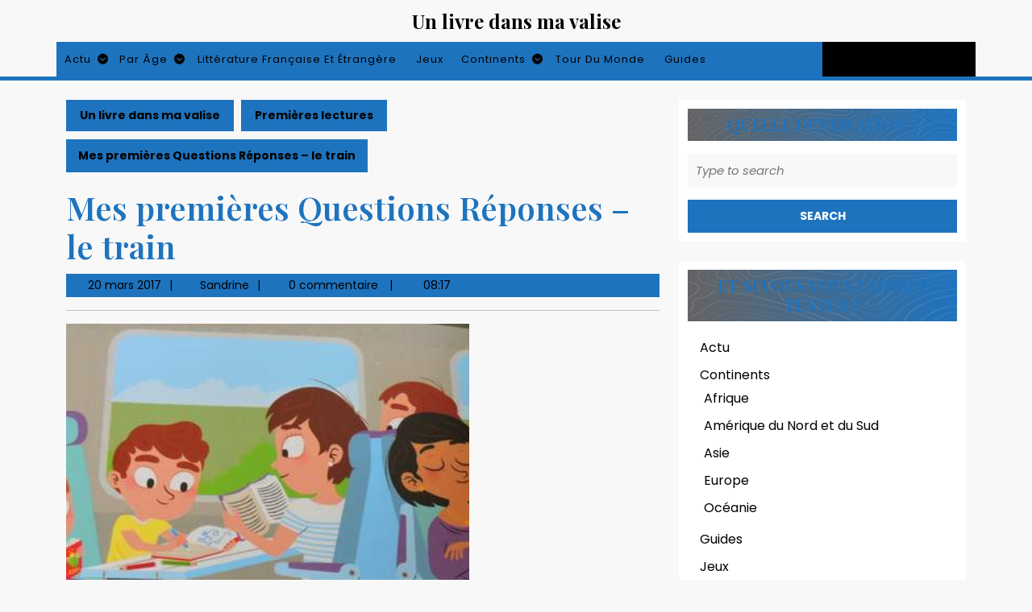

--- FILE ---
content_type: text/html; charset=UTF-8
request_url: https://www.unlivredansmavalise.com/prendre-train-premiere-fois/
body_size: 24276
content:
<!DOCTYPE html><html lang="fr-FR"><head><meta charset="UTF-8"><meta name="viewport" content="width=device-width"><meta name='robots' content='index, follow, max-image-preview:large, max-snippet:-1, max-video-preview:-1' /><title>Mes premières Questions Réponses - le train - Documentaire</title><meta name="description" content="Avec &quot;Mes premières Questions Réponses - le train&quot; (Nathan), Camille Moreau éclaire les enfants sur l&#039;art de se déplacer par la voie ferrée." /><link rel="canonical" href="https://www.unlivredansmavalise.com/prendre-train-premiere-fois/" /><meta property="og:locale" content="fr_FR" /><meta property="og:type" content="article" /><meta property="og:title" content="Mes premières Questions Réponses - le train - Documentaire" /><meta property="og:description" content="Avec &quot;Mes premières Questions Réponses - le train&quot; (Nathan), Camille Moreau éclaire les enfants sur l&#039;art de se déplacer par la voie ferrée." /><meta property="og:url" content="https://www.unlivredansmavalise.com/prendre-train-premiere-fois/" /><meta property="og:site_name" content="Un livre dans ma valise" /><meta property="article:published_time" content="2017-03-20T07:17:03+00:00" /><meta property="article:modified_time" content="2020-09-22T16:17:07+00:00" /><meta property="og:image" content="https://www.unlivredansmavalise.com/wp-content/uploads/2017/03/questions-reponses-train-3.jpg" /><meta property="og:image:width" content="750" /><meta property="og:image:height" content="377" /><meta property="og:image:type" content="image/jpeg" /><meta name="author" content="Sandrine" /><meta name="twitter:label1" content="Écrit par" /><meta name="twitter:data1" content="Sandrine" /><meta name="twitter:label2" content="Durée de lecture estimée" /><meta name="twitter:data2" content="1 minute" /> <script type="application/ld+json" class="yoast-schema-graph">{"@context":"https://schema.org","@graph":[{"@type":"WebPage","@id":"https://www.unlivredansmavalise.com/prendre-train-premiere-fois/","url":"https://www.unlivredansmavalise.com/prendre-train-premiere-fois/","name":"Mes premières Questions Réponses - le train - Documentaire","isPartOf":{"@id":"https://www.unlivredansmavalise.com/#website"},"primaryImageOfPage":{"@id":"https://www.unlivredansmavalise.com/prendre-train-premiere-fois/#primaryimage"},"image":{"@id":"https://www.unlivredansmavalise.com/prendre-train-premiere-fois/#primaryimage"},"thumbnailUrl":"https://www.unlivredansmavalise.com/wp-content/uploads/2017/03/questions-reponses-train-3.jpg","datePublished":"2017-03-20T07:17:03+00:00","dateModified":"2020-09-22T16:17:07+00:00","author":{"@id":"https://www.unlivredansmavalise.com/#/schema/person/f8bc1d6b078e04c15a382fa17874f142"},"description":"Avec \"Mes premières Questions Réponses - le train\" (Nathan), Camille Moreau éclaire les enfants sur l'art de se déplacer par la voie ferrée.","breadcrumb":{"@id":"https://www.unlivredansmavalise.com/prendre-train-premiere-fois/#breadcrumb"},"inLanguage":"fr-FR","potentialAction":[{"@type":"ReadAction","target":["https://www.unlivredansmavalise.com/prendre-train-premiere-fois/"]}]},{"@type":"ImageObject","inLanguage":"fr-FR","@id":"https://www.unlivredansmavalise.com/prendre-train-premiere-fois/#primaryimage","url":"https://www.unlivredansmavalise.com/wp-content/uploads/2017/03/questions-reponses-train-3.jpg","contentUrl":"https://www.unlivredansmavalise.com/wp-content/uploads/2017/03/questions-reponses-train-3.jpg","width":750,"height":377,"caption":"questions-reponses-train"},{"@type":"BreadcrumbList","@id":"https://www.unlivredansmavalise.com/prendre-train-premiere-fois/#breadcrumb","itemListElement":[{"@type":"ListItem","position":1,"name":"Accueil","item":"https://www.unlivredansmavalise.com/"},{"@type":"ListItem","position":2,"name":"Mes premières Questions Réponses &#8211; le train"}]},{"@type":"WebSite","@id":"https://www.unlivredansmavalise.com/#website","url":"https://www.unlivredansmavalise.com/","name":"Un livre dans ma valise","description":"Blog littéraire du voyage : 1 livre, 1 destination","potentialAction":[{"@type":"SearchAction","target":{"@type":"EntryPoint","urlTemplate":"https://www.unlivredansmavalise.com/?s={search_term_string}"},"query-input":{"@type":"PropertyValueSpecification","valueRequired":true,"valueName":"search_term_string"}}],"inLanguage":"fr-FR"},{"@type":"Person","@id":"https://www.unlivredansmavalise.com/#/schema/person/f8bc1d6b078e04c15a382fa17874f142","name":"Sandrine","image":{"@type":"ImageObject","inLanguage":"fr-FR","@id":"https://www.unlivredansmavalise.com/#/schema/person/image/","url":"https://secure.gravatar.com/avatar/018ab66a3f78d98c394f301dd681df3f?s=96&d=retro&r=g","contentUrl":"https://secure.gravatar.com/avatar/018ab66a3f78d98c394f301dd681df3f?s=96&d=retro&r=g","caption":"Sandrine"},"description":"Glisser un livre dans ma valise, c’est avoir toujours un compagnon de route pour me guider, me distraire, m’informer, satisfaire ma curiosité… De cette envie d’avoir des guides de voyage et des romans liés à mes destinations de vacances/de voyages/de courtes escapades, en découle l’idée de partager avec mes enfants, cette découverte des Autres : autres paysages, autres cultures, autres modes de vie, autres climats, autres animaux, etc. J’espère que mes chroniques vous donneront quelques envies de lectures pour vos enfants… et susciteront des échanges entre nous, pour discuter, commenter et ouvrir nos horizons de lecture. Et pour découvrir mes voyages, c'est sur mon 2e blog One Two Trips","url":"https://www.unlivredansmavalise.com/author/sandrinedamie/"}]}</script> <link rel='dns-prefetch' href='//stats.wp.com' /><link rel='dns-prefetch' href='//fonts.googleapis.com' /><link rel='dns-prefetch' href='//jetpack.wordpress.com' /><link rel='dns-prefetch' href='//s0.wp.com' /><link rel='dns-prefetch' href='//public-api.wordpress.com' /><link rel='dns-prefetch' href='//0.gravatar.com' /><link rel='dns-prefetch' href='//1.gravatar.com' /><link rel='dns-prefetch' href='//2.gravatar.com' /><link rel="alternate" type="application/rss+xml" title="Un livre dans ma valise  &raquo; Flux" href="https://www.unlivredansmavalise.com/feed/" /><link rel="alternate" type="application/rss+xml" title="Un livre dans ma valise  &raquo; Flux des commentaires" href="https://www.unlivredansmavalise.com/comments/feed/" /><link rel="alternate" type="application/rss+xml" title="Un livre dans ma valise  &raquo; Mes premières Questions Réponses &#8211; le train Flux des commentaires" href="https://www.unlivredansmavalise.com/prendre-train-premiere-fois/feed/" />  <script src="//www.googletagmanager.com/gtag/js?id=G-GBSRZY7T00"  data-cfasync="false" data-wpfc-render="false" type="text/javascript" async></script> <script data-cfasync="false" data-wpfc-render="false" type="text/javascript">var em_version = '8.11.1';
				var em_track_user = true;
				var em_no_track_reason = '';
								var ExactMetricsDefaultLocations = {"page_location":"https:\/\/www.unlivredansmavalise.com\/prendre-train-premiere-fois\/"};
								if ( typeof ExactMetricsPrivacyGuardFilter === 'function' ) {
					var ExactMetricsLocations = (typeof ExactMetricsExcludeQuery === 'object') ? ExactMetricsPrivacyGuardFilter( ExactMetricsExcludeQuery ) : ExactMetricsPrivacyGuardFilter( ExactMetricsDefaultLocations );
				} else {
					var ExactMetricsLocations = (typeof ExactMetricsExcludeQuery === 'object') ? ExactMetricsExcludeQuery : ExactMetricsDefaultLocations;
				}

								var disableStrs = [
										'ga-disable-G-GBSRZY7T00',
									];

				/* Function to detect opted out users */
				function __gtagTrackerIsOptedOut() {
					for (var index = 0; index < disableStrs.length; index++) {
						if (document.cookie.indexOf(disableStrs[index] + '=true') > -1) {
							return true;
						}
					}

					return false;
				}

				/* Disable tracking if the opt-out cookie exists. */
				if (__gtagTrackerIsOptedOut()) {
					for (var index = 0; index < disableStrs.length; index++) {
						window[disableStrs[index]] = true;
					}
				}

				/* Opt-out function */
				function __gtagTrackerOptout() {
					for (var index = 0; index < disableStrs.length; index++) {
						document.cookie = disableStrs[index] + '=true; expires=Thu, 31 Dec 2099 23:59:59 UTC; path=/';
						window[disableStrs[index]] = true;
					}
				}

				if ('undefined' === typeof gaOptout) {
					function gaOptout() {
						__gtagTrackerOptout();
					}
				}
								window.dataLayer = window.dataLayer || [];

				window.ExactMetricsDualTracker = {
					helpers: {},
					trackers: {},
				};
				if (em_track_user) {
					function __gtagDataLayer() {
						dataLayer.push(arguments);
					}

					function __gtagTracker(type, name, parameters) {
						if (!parameters) {
							parameters = {};
						}

						if (parameters.send_to) {
							__gtagDataLayer.apply(null, arguments);
							return;
						}

						if (type === 'event') {
														parameters.send_to = exactmetrics_frontend.v4_id;
							var hookName = name;
							if (typeof parameters['event_category'] !== 'undefined') {
								hookName = parameters['event_category'] + ':' + name;
							}

							if (typeof ExactMetricsDualTracker.trackers[hookName] !== 'undefined') {
								ExactMetricsDualTracker.trackers[hookName](parameters);
							} else {
								__gtagDataLayer('event', name, parameters);
							}
							
						} else {
							__gtagDataLayer.apply(null, arguments);
						}
					}

					__gtagTracker('js', new Date());
					__gtagTracker('set', {
						'developer_id.dNDMyYj': true,
											});
					if ( ExactMetricsLocations.page_location ) {
						__gtagTracker('set', ExactMetricsLocations);
					}
										__gtagTracker('config', 'G-GBSRZY7T00', {"forceSSL":"true"} );
										window.gtag = __gtagTracker;										(function () {
						/* https://developers.google.com/analytics/devguides/collection/analyticsjs/ */
						/* ga and __gaTracker compatibility shim. */
						var noopfn = function () {
							return null;
						};
						var newtracker = function () {
							return new Tracker();
						};
						var Tracker = function () {
							return null;
						};
						var p = Tracker.prototype;
						p.get = noopfn;
						p.set = noopfn;
						p.send = function () {
							var args = Array.prototype.slice.call(arguments);
							args.unshift('send');
							__gaTracker.apply(null, args);
						};
						var __gaTracker = function () {
							var len = arguments.length;
							if (len === 0) {
								return;
							}
							var f = arguments[len - 1];
							if (typeof f !== 'object' || f === null || typeof f.hitCallback !== 'function') {
								if ('send' === arguments[0]) {
									var hitConverted, hitObject = false, action;
									if ('event' === arguments[1]) {
										if ('undefined' !== typeof arguments[3]) {
											hitObject = {
												'eventAction': arguments[3],
												'eventCategory': arguments[2],
												'eventLabel': arguments[4],
												'value': arguments[5] ? arguments[5] : 1,
											}
										}
									}
									if ('pageview' === arguments[1]) {
										if ('undefined' !== typeof arguments[2]) {
											hitObject = {
												'eventAction': 'page_view',
												'page_path': arguments[2],
											}
										}
									}
									if (typeof arguments[2] === 'object') {
										hitObject = arguments[2];
									}
									if (typeof arguments[5] === 'object') {
										Object.assign(hitObject, arguments[5]);
									}
									if ('undefined' !== typeof arguments[1].hitType) {
										hitObject = arguments[1];
										if ('pageview' === hitObject.hitType) {
											hitObject.eventAction = 'page_view';
										}
									}
									if (hitObject) {
										action = 'timing' === arguments[1].hitType ? 'timing_complete' : hitObject.eventAction;
										hitConverted = mapArgs(hitObject);
										__gtagTracker('event', action, hitConverted);
									}
								}
								return;
							}

							function mapArgs(args) {
								var arg, hit = {};
								var gaMap = {
									'eventCategory': 'event_category',
									'eventAction': 'event_action',
									'eventLabel': 'event_label',
									'eventValue': 'event_value',
									'nonInteraction': 'non_interaction',
									'timingCategory': 'event_category',
									'timingVar': 'name',
									'timingValue': 'value',
									'timingLabel': 'event_label',
									'page': 'page_path',
									'location': 'page_location',
									'title': 'page_title',
									'referrer' : 'page_referrer',
								};
								for (arg in args) {
																		if (!(!args.hasOwnProperty(arg) || !gaMap.hasOwnProperty(arg))) {
										hit[gaMap[arg]] = args[arg];
									} else {
										hit[arg] = args[arg];
									}
								}
								return hit;
							}

							try {
								f.hitCallback();
							} catch (ex) {
							}
						};
						__gaTracker.create = newtracker;
						__gaTracker.getByName = newtracker;
						__gaTracker.getAll = function () {
							return [];
						};
						__gaTracker.remove = noopfn;
						__gaTracker.loaded = true;
						window['__gaTracker'] = __gaTracker;
					})();
									} else {
										console.log("");
					(function () {
						function __gtagTracker() {
							return null;
						}

						window['__gtagTracker'] = __gtagTracker;
						window['gtag'] = __gtagTracker;
					})();
									}</script>  <script defer src="[data-uri]"></script> <style id='wp-emoji-styles-inline-css' type='text/css'>img.wp-smiley, img.emoji {
		display: inline !important;
		border: none !important;
		box-shadow: none !important;
		height: 1em !important;
		width: 1em !important;
		margin: 0 0.07em !important;
		vertical-align: -0.1em !important;
		background: none !important;
		padding: 0 !important;
	}</style><link rel='stylesheet' id='wp-block-library-css' href='https://www.unlivredansmavalise.com/wp-includes/css/dist/block-library/style.min.css?ver=6.5.7' type='text/css' media='all' /><style id='wp-block-library-theme-inline-css' type='text/css'>.wp-block-audio figcaption{color:#555;font-size:13px;text-align:center}.is-dark-theme .wp-block-audio figcaption{color:#ffffffa6}.wp-block-audio{margin:0 0 1em}.wp-block-code{border:1px solid #ccc;border-radius:4px;font-family:Menlo,Consolas,monaco,monospace;padding:.8em 1em}.wp-block-embed figcaption{color:#555;font-size:13px;text-align:center}.is-dark-theme .wp-block-embed figcaption{color:#ffffffa6}.wp-block-embed{margin:0 0 1em}.blocks-gallery-caption{color:#555;font-size:13px;text-align:center}.is-dark-theme .blocks-gallery-caption{color:#ffffffa6}.wp-block-image figcaption{color:#555;font-size:13px;text-align:center}.is-dark-theme .wp-block-image figcaption{color:#ffffffa6}.wp-block-image{margin:0 0 1em}.wp-block-pullquote{border-bottom:4px solid;border-top:4px solid;color:currentColor;margin-bottom:1.75em}.wp-block-pullquote cite,.wp-block-pullquote footer,.wp-block-pullquote__citation{color:currentColor;font-size:.8125em;font-style:normal;text-transform:uppercase}.wp-block-quote{border-left:.25em solid;margin:0 0 1.75em;padding-left:1em}.wp-block-quote cite,.wp-block-quote footer{color:currentColor;font-size:.8125em;font-style:normal;position:relative}.wp-block-quote.has-text-align-right{border-left:none;border-right:.25em solid;padding-left:0;padding-right:1em}.wp-block-quote.has-text-align-center{border:none;padding-left:0}.wp-block-quote.is-large,.wp-block-quote.is-style-large,.wp-block-quote.is-style-plain{border:none}.wp-block-search .wp-block-search__label{font-weight:700}.wp-block-search__button{border:1px solid #ccc;padding:.375em .625em}:where(.wp-block-group.has-background){padding:1.25em 2.375em}.wp-block-separator.has-css-opacity{opacity:.4}.wp-block-separator{border:none;border-bottom:2px solid;margin-left:auto;margin-right:auto}.wp-block-separator.has-alpha-channel-opacity{opacity:1}.wp-block-separator:not(.is-style-wide):not(.is-style-dots){width:100px}.wp-block-separator.has-background:not(.is-style-dots){border-bottom:none;height:1px}.wp-block-separator.has-background:not(.is-style-wide):not(.is-style-dots){height:2px}.wp-block-table{margin:0 0 1em}.wp-block-table td,.wp-block-table th{word-break:normal}.wp-block-table figcaption{color:#555;font-size:13px;text-align:center}.is-dark-theme .wp-block-table figcaption{color:#ffffffa6}.wp-block-video figcaption{color:#555;font-size:13px;text-align:center}.is-dark-theme .wp-block-video figcaption{color:#ffffffa6}.wp-block-video{margin:0 0 1em}.wp-block-template-part.has-background{margin-bottom:0;margin-top:0;padding:1.25em 2.375em}</style><link rel='stylesheet' id='mediaelement-css' href='https://www.unlivredansmavalise.com/wp-includes/js/mediaelement/mediaelementplayer-legacy.min.css?ver=4.2.17' type='text/css' media='all' /><link rel='stylesheet' id='wp-mediaelement-css' href='https://www.unlivredansmavalise.com/wp-includes/js/mediaelement/wp-mediaelement.min.css?ver=6.5.7' type='text/css' media='all' /><style id='jetpack-sharing-buttons-style-inline-css' type='text/css'>.jetpack-sharing-buttons__services-list{display:flex;flex-direction:row;flex-wrap:wrap;gap:0;list-style-type:none;margin:5px;padding:0}.jetpack-sharing-buttons__services-list.has-small-icon-size{font-size:12px}.jetpack-sharing-buttons__services-list.has-normal-icon-size{font-size:16px}.jetpack-sharing-buttons__services-list.has-large-icon-size{font-size:24px}.jetpack-sharing-buttons__services-list.has-huge-icon-size{font-size:36px}@media print{.jetpack-sharing-buttons__services-list{display:none!important}}.editor-styles-wrapper .wp-block-jetpack-sharing-buttons{gap:0;padding-inline-start:0}ul.jetpack-sharing-buttons__services-list.has-background{padding:1.25em 2.375em}</style><style id='classic-theme-styles-inline-css' type='text/css'>/*! This file is auto-generated */
.wp-block-button__link{color:#fff;background-color:#32373c;border-radius:9999px;box-shadow:none;text-decoration:none;padding:calc(.667em + 2px) calc(1.333em + 2px);font-size:1.125em}.wp-block-file__button{background:#32373c;color:#fff;text-decoration:none}</style><style id='global-styles-inline-css' type='text/css'>body{--wp--preset--color--black: #000000;--wp--preset--color--cyan-bluish-gray: #abb8c3;--wp--preset--color--white: #ffffff;--wp--preset--color--pale-pink: #f78da7;--wp--preset--color--vivid-red: #cf2e2e;--wp--preset--color--luminous-vivid-orange: #ff6900;--wp--preset--color--luminous-vivid-amber: #fcb900;--wp--preset--color--light-green-cyan: #7bdcb5;--wp--preset--color--vivid-green-cyan: #00d084;--wp--preset--color--pale-cyan-blue: #8ed1fc;--wp--preset--color--vivid-cyan-blue: #0693e3;--wp--preset--color--vivid-purple: #9b51e0;--wp--preset--gradient--vivid-cyan-blue-to-vivid-purple: linear-gradient(135deg,rgba(6,147,227,1) 0%,rgb(155,81,224) 100%);--wp--preset--gradient--light-green-cyan-to-vivid-green-cyan: linear-gradient(135deg,rgb(122,220,180) 0%,rgb(0,208,130) 100%);--wp--preset--gradient--luminous-vivid-amber-to-luminous-vivid-orange: linear-gradient(135deg,rgba(252,185,0,1) 0%,rgba(255,105,0,1) 100%);--wp--preset--gradient--luminous-vivid-orange-to-vivid-red: linear-gradient(135deg,rgba(255,105,0,1) 0%,rgb(207,46,46) 100%);--wp--preset--gradient--very-light-gray-to-cyan-bluish-gray: linear-gradient(135deg,rgb(238,238,238) 0%,rgb(169,184,195) 100%);--wp--preset--gradient--cool-to-warm-spectrum: linear-gradient(135deg,rgb(74,234,220) 0%,rgb(151,120,209) 20%,rgb(207,42,186) 40%,rgb(238,44,130) 60%,rgb(251,105,98) 80%,rgb(254,248,76) 100%);--wp--preset--gradient--blush-light-purple: linear-gradient(135deg,rgb(255,206,236) 0%,rgb(152,150,240) 100%);--wp--preset--gradient--blush-bordeaux: linear-gradient(135deg,rgb(254,205,165) 0%,rgb(254,45,45) 50%,rgb(107,0,62) 100%);--wp--preset--gradient--luminous-dusk: linear-gradient(135deg,rgb(255,203,112) 0%,rgb(199,81,192) 50%,rgb(65,88,208) 100%);--wp--preset--gradient--pale-ocean: linear-gradient(135deg,rgb(255,245,203) 0%,rgb(182,227,212) 50%,rgb(51,167,181) 100%);--wp--preset--gradient--electric-grass: linear-gradient(135deg,rgb(202,248,128) 0%,rgb(113,206,126) 100%);--wp--preset--gradient--midnight: linear-gradient(135deg,rgb(2,3,129) 0%,rgb(40,116,252) 100%);--wp--preset--font-size--small: 13px;--wp--preset--font-size--medium: 20px;--wp--preset--font-size--large: 36px;--wp--preset--font-size--x-large: 42px;--wp--preset--spacing--20: 0.44rem;--wp--preset--spacing--30: 0.67rem;--wp--preset--spacing--40: 1rem;--wp--preset--spacing--50: 1.5rem;--wp--preset--spacing--60: 2.25rem;--wp--preset--spacing--70: 3.38rem;--wp--preset--spacing--80: 5.06rem;--wp--preset--shadow--natural: 6px 6px 9px rgba(0, 0, 0, 0.2);--wp--preset--shadow--deep: 12px 12px 50px rgba(0, 0, 0, 0.4);--wp--preset--shadow--sharp: 6px 6px 0px rgba(0, 0, 0, 0.2);--wp--preset--shadow--outlined: 6px 6px 0px -3px rgba(255, 255, 255, 1), 6px 6px rgba(0, 0, 0, 1);--wp--preset--shadow--crisp: 6px 6px 0px rgba(0, 0, 0, 1);}:where(.is-layout-flex){gap: 0.5em;}:where(.is-layout-grid){gap: 0.5em;}body .is-layout-flex{display: flex;}body .is-layout-flex{flex-wrap: wrap;align-items: center;}body .is-layout-flex > *{margin: 0;}body .is-layout-grid{display: grid;}body .is-layout-grid > *{margin: 0;}:where(.wp-block-columns.is-layout-flex){gap: 2em;}:where(.wp-block-columns.is-layout-grid){gap: 2em;}:where(.wp-block-post-template.is-layout-flex){gap: 1.25em;}:where(.wp-block-post-template.is-layout-grid){gap: 1.25em;}.has-black-color{color: var(--wp--preset--color--black) !important;}.has-cyan-bluish-gray-color{color: var(--wp--preset--color--cyan-bluish-gray) !important;}.has-white-color{color: var(--wp--preset--color--white) !important;}.has-pale-pink-color{color: var(--wp--preset--color--pale-pink) !important;}.has-vivid-red-color{color: var(--wp--preset--color--vivid-red) !important;}.has-luminous-vivid-orange-color{color: var(--wp--preset--color--luminous-vivid-orange) !important;}.has-luminous-vivid-amber-color{color: var(--wp--preset--color--luminous-vivid-amber) !important;}.has-light-green-cyan-color{color: var(--wp--preset--color--light-green-cyan) !important;}.has-vivid-green-cyan-color{color: var(--wp--preset--color--vivid-green-cyan) !important;}.has-pale-cyan-blue-color{color: var(--wp--preset--color--pale-cyan-blue) !important;}.has-vivid-cyan-blue-color{color: var(--wp--preset--color--vivid-cyan-blue) !important;}.has-vivid-purple-color{color: var(--wp--preset--color--vivid-purple) !important;}.has-black-background-color{background-color: var(--wp--preset--color--black) !important;}.has-cyan-bluish-gray-background-color{background-color: var(--wp--preset--color--cyan-bluish-gray) !important;}.has-white-background-color{background-color: var(--wp--preset--color--white) !important;}.has-pale-pink-background-color{background-color: var(--wp--preset--color--pale-pink) !important;}.has-vivid-red-background-color{background-color: var(--wp--preset--color--vivid-red) !important;}.has-luminous-vivid-orange-background-color{background-color: var(--wp--preset--color--luminous-vivid-orange) !important;}.has-luminous-vivid-amber-background-color{background-color: var(--wp--preset--color--luminous-vivid-amber) !important;}.has-light-green-cyan-background-color{background-color: var(--wp--preset--color--light-green-cyan) !important;}.has-vivid-green-cyan-background-color{background-color: var(--wp--preset--color--vivid-green-cyan) !important;}.has-pale-cyan-blue-background-color{background-color: var(--wp--preset--color--pale-cyan-blue) !important;}.has-vivid-cyan-blue-background-color{background-color: var(--wp--preset--color--vivid-cyan-blue) !important;}.has-vivid-purple-background-color{background-color: var(--wp--preset--color--vivid-purple) !important;}.has-black-border-color{border-color: var(--wp--preset--color--black) !important;}.has-cyan-bluish-gray-border-color{border-color: var(--wp--preset--color--cyan-bluish-gray) !important;}.has-white-border-color{border-color: var(--wp--preset--color--white) !important;}.has-pale-pink-border-color{border-color: var(--wp--preset--color--pale-pink) !important;}.has-vivid-red-border-color{border-color: var(--wp--preset--color--vivid-red) !important;}.has-luminous-vivid-orange-border-color{border-color: var(--wp--preset--color--luminous-vivid-orange) !important;}.has-luminous-vivid-amber-border-color{border-color: var(--wp--preset--color--luminous-vivid-amber) !important;}.has-light-green-cyan-border-color{border-color: var(--wp--preset--color--light-green-cyan) !important;}.has-vivid-green-cyan-border-color{border-color: var(--wp--preset--color--vivid-green-cyan) !important;}.has-pale-cyan-blue-border-color{border-color: var(--wp--preset--color--pale-cyan-blue) !important;}.has-vivid-cyan-blue-border-color{border-color: var(--wp--preset--color--vivid-cyan-blue) !important;}.has-vivid-purple-border-color{border-color: var(--wp--preset--color--vivid-purple) !important;}.has-vivid-cyan-blue-to-vivid-purple-gradient-background{background: var(--wp--preset--gradient--vivid-cyan-blue-to-vivid-purple) !important;}.has-light-green-cyan-to-vivid-green-cyan-gradient-background{background: var(--wp--preset--gradient--light-green-cyan-to-vivid-green-cyan) !important;}.has-luminous-vivid-amber-to-luminous-vivid-orange-gradient-background{background: var(--wp--preset--gradient--luminous-vivid-amber-to-luminous-vivid-orange) !important;}.has-luminous-vivid-orange-to-vivid-red-gradient-background{background: var(--wp--preset--gradient--luminous-vivid-orange-to-vivid-red) !important;}.has-very-light-gray-to-cyan-bluish-gray-gradient-background{background: var(--wp--preset--gradient--very-light-gray-to-cyan-bluish-gray) !important;}.has-cool-to-warm-spectrum-gradient-background{background: var(--wp--preset--gradient--cool-to-warm-spectrum) !important;}.has-blush-light-purple-gradient-background{background: var(--wp--preset--gradient--blush-light-purple) !important;}.has-blush-bordeaux-gradient-background{background: var(--wp--preset--gradient--blush-bordeaux) !important;}.has-luminous-dusk-gradient-background{background: var(--wp--preset--gradient--luminous-dusk) !important;}.has-pale-ocean-gradient-background{background: var(--wp--preset--gradient--pale-ocean) !important;}.has-electric-grass-gradient-background{background: var(--wp--preset--gradient--electric-grass) !important;}.has-midnight-gradient-background{background: var(--wp--preset--gradient--midnight) !important;}.has-small-font-size{font-size: var(--wp--preset--font-size--small) !important;}.has-medium-font-size{font-size: var(--wp--preset--font-size--medium) !important;}.has-large-font-size{font-size: var(--wp--preset--font-size--large) !important;}.has-x-large-font-size{font-size: var(--wp--preset--font-size--x-large) !important;}
.wp-block-navigation a:where(:not(.wp-element-button)){color: inherit;}
:where(.wp-block-post-template.is-layout-flex){gap: 1.25em;}:where(.wp-block-post-template.is-layout-grid){gap: 1.25em;}
:where(.wp-block-columns.is-layout-flex){gap: 2em;}:where(.wp-block-columns.is-layout-grid){gap: 2em;}
.wp-block-pullquote{font-size: 1.5em;line-height: 1.6;}</style><link rel='stylesheet' id='contact-form-7-css' href='https://www.unlivredansmavalise.com/wp-content/cache/autoptimize/autoptimize_single_3fd2afa98866679439097f4ab102fe0a.php?ver=5.9.8' type='text/css' media='all' /><link rel='stylesheet' id='jpibfi-style-css' href='https://www.unlivredansmavalise.com/wp-content/cache/autoptimize/autoptimize_single_8d8515ec154abcd67dd7889db826aaca.php?ver=3.0.6' type='text/css' media='all' /><link rel='stylesheet' id='flxmap-css' href='https://www.unlivredansmavalise.com/wp-content/cache/autoptimize/autoptimize_single_2221febb2d085579a9e2d1176812ee52.php?ver=1.19.0' type='text/css' media='all' /><link rel='stylesheet' id='advance-blogging-font-css' href='//fonts.googleapis.com/css?family=ABeeZee%3Aital%400%3B1%7CAbril+Fatfac%7CAcme%7CAllura%7CAmatic+SC%3Awght%40400%3B700%7CAnton%7CArchitects+Daughter%7CArchivo%3Aital%2Cwght%400%2C100%3B0%2C200%3B0%2C300%3B0%2C400%3B0%2C500%3B0%2C600%3B0%2C700%3B0%2C800%3B0%2C900%3B1%2C100%3B1%2C200%3B1%2C300%3B1%2C400%3B1%2C500%3B1%2C600%3B1%2C700%3B1%2C800%3B1%2C900%7CArimo%3Aital%2Cwght%400%2C400%3B0%2C500%3B0%2C600%3B0%2C700%3B1%2C400%3B1%2C500%3B1%2C600%3B1%2C700%7CArsenal%3Aital%2Cwght%400%2C400%3B0%2C700%3B1%2C400%3B1%2C700%7CArvo%3Aital%2Cwght%400%2C400%3B0%2C700%3B1%2C400%3B1%2C700%7CAlegreya%3Aital%2Cwght%400%2C400%3B0%2C500%3B0%2C600%3B0%2C700%3B0%2C800%3B0%2C900%3B1%2C400%3B1%2C500%3B1%2C600%3B1%2C700%3B1%2C800%3B1%2C900%7CAsap%3Aital%2Cwght%400%2C100%3B0%2C200%3B0%2C300%3B0%2C400%3B0%2C500%3B0%2C600%3B0%2C700%3B0%2C800%3B0%2C900%3B1%2C100%3B1%2C200%3B1%2C300%3B1%2C400%3B1%2C500%3B1%2C600%3B1%2C700%3B1%2C800%3B1%2C900%7CAssistant%3Awght%40200%3B300%3B400%3B500%3B600%3B700%3B800%7CAlfa+Slab+One%7CAveria+Serif+Libre%3Aital%2Cwght%400%2C300%3B0%2C400%3B0%2C700%3B1%2C300%3B1%2C400%3B1%2C700%7CBangers%7CBoogaloo%7CBad+Script%7CBarlow%3Aital%2Cwght%400%2C100%3B0%2C200%3B0%2C300%3B0%2C400%3B0%2C500%3B0%2C600%3B0%2C700%3B0%2C800%3B0%2C900%3B1%2C100%3B1%2C200%3B1%2C300%3B1%2C400%3B1%2C500%3B1%2C600%3B1%2C700%3B1%2C800%3B1%2C900%7CBarlow+Condensed%3Aital%2Cwght%400%2C100%3B0%2C200%3B0%2C300%3B0%2C400%3B0%2C500%3B0%2C600%3B0%2C700%3B0%2C800%3B0%2C900%3B1%2C100%3B1%2C200%3B1%2C300%3B1%2C400%3B1%2C500%3B1%2C600%3B1%2C700%3B1%2C800%3B1%2C900%7CBerkshire+Swash%7CBitter%3Aital%2Cwght%400%2C100%3B0%2C200%3B0%2C300%3B0%2C400%3B0%2C500%3B0%2C600%3B0%2C700%3B0%2C800%3B0%2C900%3B1%2C100%3B1%2C200%3B1%2C300%3B1%2C400%3B1%2C500%3B1%2C600%3B1%2C700%3B1%2C800%3B1%2C900%7CBree+Serif%7CBenchNine%3Awght%40300%3B400%3B700%7CCabin%3Aital%2Cwght%400%2C400%3B0%2C500%3B0%2C600%3B0%2C700%3B1%2C400%3B1%2C500%3B1%2C600%3B1%2C700%7CCardo%3Aital%2Cwght%400%2C400%3B0%2C700%3B1%2C400%7CCourgette%7CCaveat%3Awght%40400%3B500%3B600%3B700%7CCaveat+Brush%7CCherry+Swash%3Awght%40400%3B700%7CCormorant+Garamond%3Aital%2Cwght%400%2C300%3B0%2C400%3B0%2C500%3B0%2C600%3B0%2C700%3B1%2C300%3B1%2C400%3B1%2C500%3B1%2C600%3B1%2C700%7CCrimson+Text%3Aital%2Cwght%400%2C400%3B0%2C600%3B0%2C700%3B1%2C400%3B1%2C600%3B1%2C700%7CCuprum%3Aital%2Cwght%400%2C400%3B0%2C500%3B0%2C600%3B0%2C700%3B1%2C400%3B1%2C500%3B1%2C600%3B1%2C700%7CCookie%7CComing+Soon%7CCharm%3Awght%40400%3B700%7CChewy%7CDays+One%7CDM+Serif+Display%3Aital%400%3B1%7CDosis%3Awght%40200%3B300%3B400%3B500%3B600%3B700%3B800%7CEB+Garamond%3Aital%2Cwght%400%2C400%3B0%2C500%3B0%2C600%3B0%2C700%3B0%2C800%3B1%2C400%3B1%2C500%3B1%2C600%3B1%2C700%3B1%2C800%7CEconomica%3Aital%2Cwght%400%2C400%3B0%2C700%3B1%2C400%3B1%2C700%7CEpilogue%3Aital%2Cwght%400%2C100%3B0%2C200%3B0%2C300%3B0%2C400%3B0%2C500%3B0%2C600%3B0%2C700%3B0%2C800%3B0%2C900%3B1%2C100%3B1%2C200%3B1%2C300%3B1%2C400%3B1%2C500%3B1%2C600%3B1%2C700%3B1%2C800%3B1%2C900%7CExo+2%3Aital%2Cwght%400%2C100%3B0%2C200%3B0%2C300%3B0%2C400%3B0%2C500%3B0%2C600%3B0%2C700%3B0%2C800%3B0%2C900%3B1%2C100%3B1%2C200%3B1%2C300%3B1%2C400%3B1%2C500%3B1%2C600%3B1%2C700%3B1%2C800%3B1%2C900%7CFamiljen+Grotesk%3Aital%2Cwght%400%2C400%3B0%2C500%3B0%2C600%3B0%2C700%3B1%2C400%3B1%2C500%3B1%2C600%3B1%2C700%7CFira+Sans%3Aital%2Cwght%400%2C100%3B0%2C200%3B0%2C300%3B0%2C400%3B0%2C500%3B0%2C600%3B0%2C700%3B0%2C800%3B0%2C900%3B1%2C100%3B1%2C200%3B1%2C300%3B1%2C400%3B1%2C500%3B1%2C600%3B1%2C700%3B1%2C800%3B1%2C900%7CFredoka+One%7CFjalla+One%7CFrancois+One%7CFrank+Ruhl+Libre%3Awght%40300%3B400%3B500%3B700%3B900%7CGabriela%7CGloria+Hallelujah%7CGreat+Vibes%7CHandlee%7CHammersmith+One%7CHeebo%3Awght%40100%3B200%3B300%3B400%3B500%3B600%3B700%3B800%3B900%7CHind%3Awght%40300%3B400%3B500%3B600%3B700%7CInconsolata%3Awght%40200%3B300%3B400%3B500%3B600%3B700%3B800%3B900%7CIndie+Flower%7CIM+Fell+English+SC%7CJulius+Sans+One%7CJomhuria%7CJosefin+Slab%3Aital%2Cwght%400%2C100%3B0%2C200%3B0%2C300%3B0%2C400%3B0%2C500%3B0%2C600%3B0%2C700%3B1%2C100%3B1%2C200%3B1%2C300%3B1%2C400%3B1%2C500%3B1%2C600%3B1%2C700%7CJosefin+Sans%3Aital%2Cwght%400%2C100%3B0%2C200%3B0%2C300%3B0%2C400%3B0%2C500%3B0%2C600%3B0%2C700%3B1%2C100%3B1%2C200%3B1%2C300%3B1%2C400%3B1%2C500%3B1%2C600%3B1%2C700%7CJost%3Aital%2Cwght%400%2C100%3B0%2C200%3B0%2C300%3B0%2C400%3B0%2C500%3B0%2C600%3B0%2C700%3B0%2C800%3B0%2C900%3B1%2C100%3B1%2C200%3B1%2C300%3B1%2C400%3B1%2C500%3B1%2C600%3B1%2C700%3B1%2C800%3B1%2C900%7CKaisei+HarunoUmi%3Awght%40400%3B500%3B700%7CKanit%3Aital%2Cwght%400%2C100%3B0%2C200%3B0%2C300%3B0%2C400%3B0%2C500%3B0%2C600%3B0%2C700%3B0%2C800%3B0%2C900%3B1%2C100%3B1%2C200%3B1%2C300%3B1%2C400%3B1%2C500%3B1%2C600%3B1%2C700%3B1%2C800%3B1%2C900%7CKaushan+Script%7CKrub%3Aital%2Cwght%400%2C200%3B0%2C300%3B0%2C400%3B0%2C500%3B0%2C600%3B0%2C700%3B1%2C200%3B1%2C300%3B1%2C400%3B1%2C500%3B1%2C600%3B1%2C700%7CLato%3Aital%2Cwght%400%2C100%3B0%2C300%3B0%2C400%3B0%2C700%3B0%2C900%3B1%2C100%3B1%2C300%3B1%2C400%3B1%2C700%3B1%2C900%7CLora%3Aital%2Cwght%400%2C400%3B0%2C500%3B0%2C600%3B0%2C700%3B1%2C400%3B1%2C500%3B1%2C600%3B1%2C700%7CLibre+Baskerville%3Aital%2Cwght%400%2C400%3B0%2C700%3B1%2C400%7CLobster%7CLobster+Two%3Aital%2Cwght%400%2C400%3B0%2C700%3B1%2C400%3B1%2C700%7CMerriweather%3Aital%2Cwght%400%2C300%3B0%2C400%3B0%2C700%3B0%2C900%3B1%2C300%3B1%2C400%3B1%2C700%3B1%2C900%7CMonda%3Awght%40400%3B700%7CMontserrat%3Aital%2Cwght%400%2C100%3B0%2C200%3B0%2C300%3B0%2C400%3B0%2C500%3B0%2C600%3B0%2C700%3B0%2C800%3B0%2C900%3B1%2C100%3B1%2C200%3B1%2C300%3B1%2C400%3B1%2C500%3B1%2C600%3B1%2C700%3B1%2C800%3B1%2C900%7CMulish%3Aital%2Cwght%400%2C200%3B0%2C300%3B0%2C400%3B0%2C500%3B0%2C600%3B0%2C700%3B0%2C800%3B0%2C900%3B1%2C200%3B1%2C300%3B1%2C400%3B1%2C500%3B1%2C600%3B1%2C700%3B1%2C800%3B1%2C900%7CMarck+Script%7CMarcellus%7CMerienda+One%7CMonda%3Awght%40400%3B700%7CNoto+Serif%3Aital%2Cwght%400%2C400%3B0%2C700%3B1%2C400%3B1%2C700%7CNunito+Sans%3Aital%2Cwght%400%2C200%3B0%2C300%3B0%2C400%3B0%2C600%3B0%2C700%3B0%2C800%3B0%2C900%3B1%2C200%3B1%2C300%3B1%2C400%3B1%2C600%3B1%2C700%3B1%2C800%3B1%2C900%7COpen+Sans%3Aital%2Cwght%400%2C300%3B0%2C400%3B0%2C500%3B0%2C600%3B0%2C700%3B0%2C800%3B1%2C300%3B1%2C400%3B1%2C500%3B1%2C600%3B1%2C700%3B1%2C800%7COverpass%3Aital%2Cwght%400%2C100%3B0%2C200%3B0%2C300%3B0%2C400%3B0%2C500%3B0%2C600%3B0%2C700%3B0%2C800%3B0%2C900%3B1%2C100%3B1%2C200%3B1%2C300%3B1%2C400%3B1%2C500%3B1%2C600%3B1%2C700%3B1%2C800%3B1%2C900%7COverpass+Mono%3Awght%40300%3B400%3B500%3B600%3B700%7COxygen%3Awght%40300%3B400%3B700%7COswald%3Awght%40200%3B300%3B400%3B500%3B600%3B700%7COrbitron%3Awght%40400%3B500%3B600%3B700%3B800%3B900%7CPatua+One%7CPacifico%7CPadauk%3Awght%40400%3B700%7CPlayball%7CPlayfair+Display%3Aital%2Cwght%400%2C400%3B0%2C500%3B0%2C600%3B0%2C700%3B0%2C800%3B0%2C900%3B1%2C400%3B1%2C500%3B1%2C600%3B1%2C700%3B1%2C800%3B1%2C900%7CPrompt%3Aital%2Cwght%400%2C100%3B0%2C200%3B0%2C300%3B0%2C400%3B0%2C500%3B0%2C600%3B0%2C700%3B0%2C800%3B0%2C900%3B1%2C100%3B1%2C200%3B1%2C300%3B1%2C400%3B1%2C500%3B1%2C600%3B1%2C700%3B1%2C800%3B1%2C900%7CPT+Sans%3Aital%2Cwght%400%2C400%3B0%2C700%3B1%2C400%3B1%2C700%7CPT+Serif%3Aital%2Cwght%400%2C400%3B0%2C700%3B1%2C400%3B1%2C700%7CPhilosopher%3Aital%2Cwght%400%2C400%3B0%2C700%3B1%2C400%3B1%2C700%7CPermanent+Marker%7CPoiret+One%7CPoppins%3Aital%2Cwght%400%2C100%3B0%2C200%3B0%2C300%3B0%2C400%3B0%2C500%3B0%2C600%3B0%2C700%3B0%2C800%3B0%2C900%3B1%2C100%3B1%2C200%3B1%2C300%3B1%2C400%3B1%2C500%3B1%2C600%3B1%2C700%3B1%2C800%3B1%2C900%7CPrata%7CQuicksand%3Awght%40300%3B400%3B500%3B600%3B700%7CQuattrocento+Sans%3Aital%2Cwght%400%2C400%3B0%2C700%3B1%2C400%3B1%2C700%7CRaleway%3Aital%2Cwght%400%2C100%3B0%2C200%3B0%2C300%3B0%2C400%3B0%2C500%3B0%2C600%3B0%2C700%3B0%2C800%3B0%2C900%3B1%2C100%3B1%2C200%3B1%2C300%3B1%2C400%3B1%2C500%3B1%2C600%3B1%2C700%3B1%2C800%3B1%2C900%7CRubik%3Aital%2Cwght%400%2C300%3B0%2C400%3B0%2C500%3B0%2C600%3B0%2C700%3B0%2C800%3B0%2C900%3B1%2C300%3B1%2C400%3B1%2C500%3B1%2C600%3B1%2C700%3B1%2C800%3B1%2C900%7CRoboto+Condensed%3Aital%2Cwght%400%2C300%3B0%2C400%3B0%2C700%3B1%2C300%3B1%2C400%3B1%2C700%7CRokkitt%3Awght%40100%3B200%3B300%3B400%3B500%3B600%3B700%3B800%3B900%7CRopa+Sans%3Aital%400%3B1%7CRusso+One%7CRighteous%7CSaira%3Aital%2Cwght%400%2C100%3B0%2C200%3B0%2C300%3B0%2C400%3B0%2C500%3B0%2C600%3B0%2C700%3B0%2C800%3B0%2C900%3B1%2C100%3B1%2C200%3B1%2C300%3B1%2C400%3B1%2C500%3B1%2C600%3B1%2C700%3B1%2C800%3B1%2C900%7CSatisfy%7CSen%3Awght%40400%3B700%3B800%7CSlabo+13px%7CSlabo+27px%7CSource+Sans+Pro%3Aital%2Cwght%400%2C200%3B0%2C300%3B0%2C400%3B0%2C600%3B0%2C700%3B0%2C900%3B1%2C200%3B1%2C300%3B1%2C400%3B1%2C600%3B1%2C700%3B1%2C900%7CShadows+Into+Light+Two%7CShadows+Into+Light%7CSacramento%7CSail%7CShrikhand%7CLeague+Spartan%3Awght%40100%3B200%3B300%3B400%3B500%3B600%3B700%3B800%3B900%7CStaatliches%7CStylish%7CTangerine%3Awght%40400%3B700%7CTitillium+Web%3Aital%2Cwght%400%2C200%3B0%2C300%3B0%2C400%3B0%2C600%3B0%2C700%3B0%2C900%3B1%2C200%3B1%2C300%3B1%2C400%3B1%2C600%3B1%2C700%7CTrirong%3Aital%2Cwght%400%2C100%3B0%2C200%3B0%2C300%3B0%2C400%3B0%2C500%3B0%2C600%3B0%2C700%3B0%2C800%3B0%2C900%3B1%2C100%3B1%2C200%3B1%2C300%3B1%2C400%3B1%2C500%3B1%2C600%3B1%2C700%3B1%2C800%3B1%2C900%7CUbuntu%3Aital%2Cwght%400%2C300%3B0%2C400%3B0%2C500%3B0%2C700%3B1%2C300%3B1%2C400%3B1%2C500%3B1%2C700%7CUnica+One%7CVT323%7CVarela+Round%7CVampiro+One%7CVollkorn%3Aital%2Cwght%400%2C400%3B0%2C500%3B0%2C600%3B0%2C700%3B0%2C800%3B0%2C900%3B1%2C400%3B1%2C500%3B1%2C600%3B1%2C700%3B1%2C800%3B1%2C900%7CVolkhov%3Aital%2Cwght%400%2C400%3B0%2C700%3B1%2C400%3B1%2C700%7CWork+Sans%3Aital%2Cwght%400%2C100%3B0%2C200%3B0%2C300%3B0%2C400%3B0%2C500%3B0%2C600%3B0%2C700%3B0%2C800%3B0%2C900%3B1%2C100%3B1%2C200%3B1%2C300%3B1%2C400%3B1%2C500%3B1%2C600%3B1%2C700%3B1%2C800%3B1%2C900%7CYanone+Kaffeesatz%3Awght%40200%3B300%3B400%3B500%3B600%3B700%7CYeseva+One%7CZCOOL+XiaoWei&#038;ver=6.5.7' type='text/css' media='all' /><link rel='stylesheet' id='bootstrap-css-css' href='https://www.unlivredansmavalise.com/wp-content/cache/autoptimize/autoptimize_single_d43a5d631ba838ba7898731842a62cb3.php?ver=6.5.7' type='text/css' media='all' /><link rel='stylesheet' id='advance-blogging-block-patterns-style-frontend-css' href='https://www.unlivredansmavalise.com/wp-content/cache/autoptimize/autoptimize_single_4f076c5dba77d3b2dfcd2064ab9e290a.php?ver=6.5.7' type='text/css' media='all' /><link rel='stylesheet' id='advance-blogging-basic-style-css' href='https://www.unlivredansmavalise.com/wp-content/cache/autoptimize/autoptimize_single_cd7300e81b2601caf37eeb8fd225508f.php?ver=6.5.7' type='text/css' media='all' /><style id='advance-blogging-basic-style-inline-css' type='text/css'>body{
		    color:!important;
		    font-family: !important;
		    font-size: px !important;
			font-weight: !important;
		}
		p,span{
		    color:#000000!important;
		    font-family: !important;
		    font-size: px !important;
			font-weight: !important;
		}
		a{
		    color:#000000!important;
		    font-family: ;
		}
		li{
		    color:#000000!important;
		    font-family: ;
		}
		h1{
		    color:#1e73be!important;
		    font-family: !important;
		    font-size: px !important;
			font-weight: !important;
		}
		h2{
		    color:#1e73be!important;
		    font-family: !important;
		    font-size: px !important;
			font-weight: !important;
		}
		h3{
		    color:#1e73be!important;
		    font-family: !important;
		    font-size: px !important;
			font-weight: !important;
		}
		h4{
		    color:!important;
		    font-family: !important;
		    font-size: px !important;
			font-weight: !important;
		}
		h5{
		    color:!important;
		    font-family: !important;
		    font-size: px !important;
			font-weight: !important;
		}
		h6{
		    color:!important;
		    font-family: !important;
		    font-size: px !important;
			font-weight: !important;
		}
		
		#footer .socialicons i{
			color:!important;
	    }		
	
:root {--primary-color: #1e73be !important;} body{max-width: 100%;}#slider .carousel-caption, #slider .inner_carousel, #slider .inner_carousel h1, #slider .inner_carousel p, #slider .read-btn{text-align:start;}#slider img{opacity:0.9}.post-box{ background: transparent;}.blogbutton-mdall, .button-post a, #comments input[type="submit"].submit{border-radius: 0px;}.blogbutton-mdall, .button-post a, #comments input[type="submit"].submit{font-weight: ;}.blogbutton-mdall, .button-post a, #comments input[type="submit"].submit{letter-spacing: px;}.blogbutton-mdall, .button-post a, #comments input[type="submit"].submit{ border-radius: 0}
	@keyframes pulse {
		0% { transform: scale(1); }
		50% { transform: scale(1.1); }
		100% { transform: scale(1); }
	}

	@keyframes rubberBand {
		0% { transform: scale(1); }
		30% { transform: scaleX(1.25) scaleY(0.75); }
		40% { transform: scaleX(0.75) scaleY(1.25); }
		50% { transform: scale(1); }
	}

	@keyframes swing {
		20% { transform: rotate(15deg); }
		40% { transform: rotate(-10deg); }
		60% { transform: rotate(5deg); }
		80% { transform: rotate(-5deg); }
		100% { transform: rotate(0deg); }
	}

	@keyframes tada {
		0% { transform: scale(1); }
		10%, 20% { transform: scale(0.9) rotate(-3deg); }
		30%, 50%, 70%, 90% { transform: scale(1.1) rotate(3deg); }
		40%, 60%, 80% { transform: scale(1.1) rotate(-3deg); }
		100% { transform: scale(1) rotate(0); }
	}

	@keyframes jello {
		0%, 11.1%, 100% { transform: none; }
		22.2% { transform: skewX(-12.5deg) skewY(-12.5deg); }
		33.3% { transform: skewX(6.25deg) skewY(6.25deg); }
		44.4% { transform: skewX(-3.125deg) skewY(-3.125deg); }
		55.5% { transform: skewX(1.5625deg) skewY(1.5625deg); }
		66.6% { transform: skewX(-0.78125deg) skewY(-0.78125deg); }
		77.7% { transform: skewX(0.390625deg) skewY(0.390625deg); }
		88.8% { transform: skewX(-0.1953125deg) skewY(-0.1953125deg); }
	}.woocommerce ul.products li.product, .woocommerce-page ul.products li.product{padding-top: 10px !important; padding-bottom: 10px !important;}.woocommerce ul.products li.product, .woocommerce-page ul.products li.product{padding-left: 10px !important; padding-right: 10px !important;}.scrollup{font-size: 18px;}.scrollup{color: ;}.scrollup:hover{color: !important;}.scrollup{text-transform:Capitalize;}#footer .copyright a,#footer p{color: !important;}#footer .copyright a:hover,#footer p:hover{color: !important;}#footer p{font-size: 16px; }#footer {padding-top:15px; padding-bottom: 15px; }#footer p{text-align:center;}#footer .socialicons i{font-size: px;}#footer .socialicons{text-align:center;} .woocommerce span.onsale{padding-top: px; padding-bottom: px; padding-left: px; padding-right: px;}.woocommerce span.onsale{border-radius: 50px;}.woocommerce ul.products li.product .onsale{left: auto; right: 0;}.woocommerce span.onsale {font-size: 15px;}.footertown{background-color: #ffffff;}.footertown{background-attachment: scroll !important; background-position: center !important;}.footertown{background-position: center center!important;}#comments textarea{ width:100%;}.topbar{ padding-top:10px !important; padding-bottom:10px !important;}.fixed-header{ padding-top:px; padding-bottom:px;}.primary-navigation ul li a{font-size: 13px;}.primary-navigation ul li a{ text-transform: capitalize;} .logo h1 a, .logo p.site-title a, .logo p{color: #000000;}  .logo p.site-description{color: #000000;} .logo h1, .logo p.site-title{font-size: 24px;}.logo p.site-description{font-size: 12px;}@media screen and (max-width:575px){
			.topbar{display:none;} }@media screen and (min-width:575px){
			.scrollup{visibility:hidden;} }@media screen and (max-width:575px){
			.preloader{display:none !important;} }@media screen and (max-width:575px){
			.fixed-header{position:static !important;} }.slider{display:none;} @media screen and (max-width:575px) {.slider{display:block;} }.slider{background-color: 1;}@media screen and (max-width:575px) {#sidebar{display:block;} }.page-template-custom-frontpage section#latest{padding-top: 26px !important;padding-bottom: 0 !important;}.primary-navigation ul li a{font-weight: 400;}.primary-navigation ul li a{padding: px;}.primary-navigation ul li a{}.primary-navigation a,.primary-navigation .current_page_item > a, .primary-navigation .current-menu-item > a, .primary-navigation .current_page_ancestor > a{color: !important;}.primary-navigation a:hover, .primary-navigation ul li a:hover{color:  !important;}.primary-navigation ul.sub-menu a, .primary-navigation ul.sub-menu li a,.primary-navigation ul.children a, .primary-navigation ul.children li a{color:  !important;}.primary-navigation ul.sub-menu li a:hover,.primary-navigation ul.children li a:hover {color: !important;} .bradcrumbs a,.bradcrumbs span{color: !important;}.bradcrumbs a,.bradcrumbs span{background-color: !important;}.bradcrumbs a:hover{color: !important;}.bradcrumbs a:hover{background-color: !important;}.tc-single-category a{color: !important;}.tc-single-category a{background-color: !important;}.feature-box img{border-radius: 0px;}.social-icons a{font-size: 14px;}#footer{background-color: #1e73be;}.logo{ padding:px !important;}.logo{ margin:px;}.toggle-menu i{color: ;} .feature-box img{border-radius: 0px;}.feature-box img{box-shadow: 0px 0px 0px #ccc;}.grid-post-box .box-content .me-2:after{ content: "|"; padding-left:10px;}.postbox .box-content .me-2:after{ content: "|"; padding-left:10px;}.metbox .me-2:after{ content: "|"; padding-left:10px;}.related-posts .related-metabox .entry-date:after,.related-posts .related-metabox .entry-author:after,.related-posts .related-metabox .entry-comments:after{ content: "|"; padding-left:1px;display: inline; }.footertown .widget h3, a.rsswidget.rss-widget-title{text-transform:Capitalize;}.footertown .widget h3{font-size: 25px; }.footertown .widget h3{font-weight: ;}.footertown .widget h3,a.rsswidget.rss-widget-title{letter-spacing: px;}footer h3{text-align: left;}footer .footer-block p, footer ul,.widget_shopping_cart_content p,footer form,div#calendar_wrap,.footertown table,footer.gallery,aside#media_image-2,.tagcloud,footer figure.gallery-item,aside#block-7,.textwidget p,#wp-calendar caption{text-align: left;}.postbox a.blogbutton-mdall{text-transform:Capitalize;}.post-box p:nth-of-type(1)::first-letter{display: none!important;}</style><link rel='stylesheet' id='font-awesome-css-css' href='https://www.unlivredansmavalise.com/wp-content/cache/autoptimize/autoptimize_single_562b503b77ed8eeb1aaf6f3f3122872c.php?ver=6.5.7' type='text/css' media='all' /><link rel='stylesheet' id='advance-blogging-block-style-css' href='https://www.unlivredansmavalise.com/wp-content/cache/autoptimize/autoptimize_single_33844c52a2dec3bca4a451976745a243.php?ver=6.5.7' type='text/css' media='all' /><link rel='stylesheet' id='animate-style-css' href='https://www.unlivredansmavalise.com/wp-content/cache/autoptimize/autoptimize_single_55d2d0ffc90b1eea0e0c3174c2517022.php?ver=6.5.7' type='text/css' media='all' /><link rel='stylesheet' id='sharedaddy-css' href='https://www.unlivredansmavalise.com/wp-content/cache/autoptimize/autoptimize_single_850e3f4539c87475339570be4c332db6.php?ver=14.0' type='text/css' media='all' /><link rel='stylesheet' id='social-logos-css' href='https://www.unlivredansmavalise.com/wp-content/plugins/jetpack/_inc/social-logos/social-logos.min.css?ver=14.0' type='text/css' media='all' /> <script defer type="text/javascript" src="https://www.unlivredansmavalise.com/wp-content/plugins/google-analytics-dashboard-for-wp/assets/js/frontend-gtag.min.js?ver=8.11.1" id="exactmetrics-frontend-script-js" data-wp-strategy="async"></script> <script data-cfasync="false" data-wpfc-render="false" type="text/javascript" id='exactmetrics-frontend-script-js-extra'>var exactmetrics_frontend = {"js_events_tracking":"true","download_extensions":"zip,mp3,mpeg,pdf,docx,pptx,xlsx,jpeg,png,gif,tiff,rar","inbound_paths":"[{\"path\":\"\\\/go\\\/\",\"label\":\"affiliate\"},{\"path\":\"\\\/recommend\\\/\",\"label\":\"affiliate\"}]","home_url":"https:\/\/www.unlivredansmavalise.com","hash_tracking":"false","v4_id":"G-GBSRZY7T00"};</script> <script type="text/javascript" src="https://www.unlivredansmavalise.com/wp-includes/js/jquery/jquery.min.js?ver=3.7.1" id="jquery-core-js"></script> <script defer type="text/javascript" src="https://www.unlivredansmavalise.com/wp-includes/js/jquery/jquery-migrate.min.js?ver=3.4.1" id="jquery-migrate-js"></script> <script defer type="text/javascript" src="https://www.unlivredansmavalise.com/wp-content/cache/autoptimize/autoptimize_single_585d50ac6f7320506a5faf6d073a720d.php?ver=6.5.7" id="advance-blogging-customscripts-js"></script> <script defer type="text/javascript" src="https://www.unlivredansmavalise.com/wp-content/cache/autoptimize/autoptimize_single_79b0236a5c469be970cf864236848729.php?ver=6.5.7" id="bootstrap-js-js"></script> <link rel="https://api.w.org/" href="https://www.unlivredansmavalise.com/wp-json/" /><link rel="alternate" type="application/json" href="https://www.unlivredansmavalise.com/wp-json/wp/v2/posts/6978" /><link rel="EditURI" type="application/rsd+xml" title="RSD" href="https://www.unlivredansmavalise.com/xmlrpc.php?rsd" /><meta name="generator" content="WordPress 6.5.7" /><link rel='shortlink' href='https://www.unlivredansmavalise.com/?p=6978' /><link rel="alternate" type="application/json+oembed" href="https://www.unlivredansmavalise.com/wp-json/oembed/1.0/embed?url=https%3A%2F%2Fwww.unlivredansmavalise.com%2Fprendre-train-premiere-fois%2F" /><link rel="alternate" type="text/xml+oembed" href="https://www.unlivredansmavalise.com/wp-json/oembed/1.0/embed?url=https%3A%2F%2Fwww.unlivredansmavalise.com%2Fprendre-train-premiere-fois%2F&#038;format=xml" /><style type="text/css">a.pinit-button.custom span {
		}

	.pinit-hover {
		opacity: 0.7 !important;
		filter: alpha(opacity=70) !important;
	}
	a.pinit-button {
	border-bottom: 0 !important;
	box-shadow: none !important;
	margin-bottom: 0 !important;
}
a.pinit-button::after {
    display: none;
}</style><style>img#wpstats{display:none}</style><style type="text/css"></style><link rel="icon" href="https://www.unlivredansmavalise.com/wp-content/uploads/2021/04/cropped-logo-unlivredansmavalise-2021-32x32.jpg" sizes="32x32" /><link rel="icon" href="https://www.unlivredansmavalise.com/wp-content/uploads/2021/04/cropped-logo-unlivredansmavalise-2021-192x192.jpg" sizes="192x192" /><link rel="apple-touch-icon" href="https://www.unlivredansmavalise.com/wp-content/uploads/2021/04/cropped-logo-unlivredansmavalise-2021-180x180.jpg" /><meta name="msapplication-TileImage" content="https://www.unlivredansmavalise.com/wp-content/uploads/2021/04/cropped-logo-unlivredansmavalise-2021-270x270.jpg" /></head><body class="post-template-default single single-post postid-6978 single-format-standard wp-embed-responsive" ><header role="banner"> <a class="screen-reader-text skip-link" href="#main">Aller au contenu</a><div id="header"><div class="logo py-2"><p class="site-title mb-0"><a href="https://www.unlivredansmavalise.com/" rel="home">Un livre dans ma valise </a></p></div><div class="close-sticky "><div class="container"><div class="row menu-cart"><div class="col-lg-10 col-md-10 col-8 p-0"><div class="toggle-menu responsive-menu py-1 px-2"> <button role="tab" onclick="advance_blogging_menu_open()"><i class="fas fa-bars py-1 px-2"></i>Ouvrir le menu<span class="screen-reader-text">Ouvrir le menu</span></button></div><div id="menu-sidebar" class="nav side-menu"><nav id="primary-site-navigation" class="primary-navigation" role="navigation" aria-label="Menu principal"><div class="main-menu-navigation clearfix"><ul id="menu-menu-principal" class="clearfix mobile_nav m-0 p-0"><li id="menu-item-1435" class="menu-item menu-item-type-taxonomy menu-item-object-category menu-item-has-children menu-item-1435"><a href="https://www.unlivredansmavalise.com/category/actu/">Actu</a><ul class="sub-menu"><li id="menu-item-1257" class="menu-item menu-item-type-taxonomy menu-item-object-category menu-item-1257"><a href="https://www.unlivredansmavalise.com/category/temoignages/">Témoignages</a></li></ul></li><li id="menu-item-1431" class="menu-item menu-item-type-taxonomy menu-item-object-category current-post-ancestor menu-item-has-children menu-item-1431"><a href="https://www.unlivredansmavalise.com/category/niveaux-de-lecture/">Par âge</a><ul class="sub-menu"><li id="menu-item-1434" class="menu-item menu-item-type-taxonomy menu-item-object-category current-post-ancestor current-menu-parent current-post-parent menu-item-1434"><a href="https://www.unlivredansmavalise.com/category/niveaux-de-lecture/premieres-lectures/">Premières lectures</a></li><li id="menu-item-1433" class="menu-item menu-item-type-taxonomy menu-item-object-category menu-item-1433"><a href="https://www.unlivredansmavalise.com/category/niveaux-de-lecture/lecteur-junior/">Lecteur junior</a></li><li id="menu-item-1432" class="menu-item menu-item-type-taxonomy menu-item-object-category menu-item-1432"><a href="https://www.unlivredansmavalise.com/category/niveaux-de-lecture/lecteur-ado/">Lecteur ado</a></li></ul></li><li id="menu-item-13294" class="menu-item menu-item-type-taxonomy menu-item-object-category menu-item-13294"><a href="https://www.unlivredansmavalise.com/category/litterature-francaise-et-etrangere/">Littérature française et étrangère</a></li><li id="menu-item-14068" class="menu-item menu-item-type-taxonomy menu-item-object-category menu-item-14068"><a href="https://www.unlivredansmavalise.com/category/jeux/">Jeux</a></li><li id="menu-item-1426" class="menu-item menu-item-type-taxonomy menu-item-object-category menu-item-has-children menu-item-1426"><a href="https://www.unlivredansmavalise.com/category/continents/">Continents</a><ul class="sub-menu"><li id="menu-item-1427" class="menu-item menu-item-type-taxonomy menu-item-object-category menu-item-1427"><a href="https://www.unlivredansmavalise.com/category/continents/afrique/">Afrique</a></li><li id="menu-item-1428" class="menu-item menu-item-type-taxonomy menu-item-object-category menu-item-1428"><a href="https://www.unlivredansmavalise.com/category/continents/amerique-du-nord-et-du-sud/">Amérique du Nord et du Sud</a></li><li id="menu-item-1429" class="menu-item menu-item-type-taxonomy menu-item-object-category menu-item-1429"><a href="https://www.unlivredansmavalise.com/category/continents/europe/">Europe</a></li><li id="menu-item-1430" class="menu-item menu-item-type-taxonomy menu-item-object-category menu-item-1430"><a href="https://www.unlivredansmavalise.com/category/continents/oceanie/">Océanie</a></li><li id="menu-item-1472" class="menu-item menu-item-type-taxonomy menu-item-object-category menu-item-1472"><a href="https://www.unlivredansmavalise.com/category/continents/asie/">Asie</a></li></ul></li><li id="menu-item-1262" class="menu-item menu-item-type-taxonomy menu-item-object-category menu-item-1262"><a href="https://www.unlivredansmavalise.com/category/tour-du-monde-2/">Tour du monde</a></li><li id="menu-item-1258" class="menu-item menu-item-type-taxonomy menu-item-object-category menu-item-1258"><a href="https://www.unlivredansmavalise.com/category/guides/">Guides</a></li></ul></div> <a href="javascript:void(0)" class="closebtn responsive-menu" onclick="advance_blogging_menu_close()">Fermer le menu<i class="fas fa-times"></i><span class="screen-reader-text">Fermer le menu</span></a></nav></div><div class="clear"></div></div><div class="col-lg-2 col-md-2 col-4 cart m-0 p-2 align-content-center"></div></div></div></div></div></header><main id="main" role="main" class="middle-align py-4"><div class="container"><div class="row"><div class="col-lg-8 col-md-8" class="content-aa"><div class="bradcrumbs"> <a href="https://www.unlivredansmavalise.com">Un livre dans ma valise </a> <a href="https://www.unlivredansmavalise.com/category/niveaux-de-lecture/premieres-lectures/" rel="category tag">Premières lectures</a><span> Mes premières Questions Réponses &#8211; le train</span></div><article><h1>Mes premières Questions Réponses &#8211; le train</h1><div class="metbox mb-2 p-1"> <span class="entry-date me-2"><i class="far fa-calendar-alt me-1"></i><a href="https://www.unlivredansmavalise.com/2017/03/20/">20 mars 2017<span class="screen-reader-text">20 mars 2017</span></a></span> <span class="entry-author me-2"><i class="fas fa-user me-1"></i><a href="https://www.unlivredansmavalise.com/author/sandrinedamie/">Sandrine<span class="screen-reader-text">Sandrine</span></a></span> <span class="entry-comments me-2"><i class="fa fa-comments me-1" aria-hidden="true"></i>0 commentaire </span> <span class="entry-time"><i class="fas fa-clock me-1"></i> 08:17</span></div><hr><div class="feature-box single-post-img"> <input class="jpibfi" type="hidden"><img width="750" height="377" src="https://www.unlivredansmavalise.com/wp-content/uploads/2017/03/questions-reponses-train-3.jpg" class="attachment-post-thumbnail size-post-thumbnail wp-post-image" alt="questions-reponses-train" decoding="async" fetchpriority="high" srcset="https://www.unlivredansmavalise.com/wp-content/uploads/2017/03/questions-reponses-train-3.jpg 750w, https://www.unlivredansmavalise.com/wp-content/uploads/2017/03/questions-reponses-train-3-300x151.jpg 300w, https://www.unlivredansmavalise.com/wp-content/uploads/2017/03/questions-reponses-train-3-600x302.jpg 600w, https://www.unlivredansmavalise.com/wp-content/uploads/2017/03/questions-reponses-train-3-360x180.jpg 360w" sizes="(max-width: 750px) 100vw, 750px" data-jpibfi-post-excerpt="" data-jpibfi-post-url="https://www.unlivredansmavalise.com/prendre-train-premiere-fois/" data-jpibfi-post-title="Mes premières Questions Réponses &#8211; le train" data-jpibfi-src="https://www.unlivredansmavalise.com/wp-content/uploads/2017/03/questions-reponses-train-3.jpg" ></div><hr><div class="tc-single-category mb-2"><ul class="post-categories"><li><a href="https://www.unlivredansmavalise.com/category/niveaux-de-lecture/premieres-lectures/" rel="category tag">Premières lectures</a></li></ul></div><div class="entry-content"><input class="jpibfi" type="hidden"><p>Avec « Mes premières Questions Réponses &#8211; le train » (Nathan), Camille Moreau éclaire les jeunes voyageurs sur l&rsquo;art de se déplacer par la voie ferrée.<span id="more-6978"></span></p><p>Pour les prochaines vacances, vous avez décidé de vous rendre en train en famille à l&rsquo;autre bout de la France. Du coup, votre enfant vous bombarde de questions du type :</p><ul><li>Où prend-on le train ?</li><li>Comment trouve-t-on sa place ?</li><li>A quoi sert la locomotive ?</li><li>Qui conduit le train ?</li><li>Est-ce qu&rsquo;il y a un volant ?</li><li>A quoi servent les rails ?</li><li>Pourquoi y&rsquo;a-t-il des fils au dessus du train ?</li><li>Que fait le contrôleur ?</li><li>Est-ce qu&rsquo;on peut manger dans le train ?</li></ul><p>Pour y répondre sereinement et sans hésitation, le documentaire « Mes premières questions réponses &#8211; le Train » (Nathan) sera un allié précieux. <strong>Camille Moreau, l&rsquo;auteure</strong>, y détaille un trajet-type en train.</p><p><strong>Dès 3 ans</strong>, votre enfant peut découvrir les secrets d&rsquo;un train et son fonctionnement. <strong>Chaque double page traite d&rsquo;un moment clé du voyage en train</strong> : arriver à la gare pour prendre le train, repérer son siège, s&rsquo;occuper pendant le trajet, etc.</p><p><strong>Chaque question trouve une réponse courte</strong>, illustrée également par la saynète de la double page. Dans les <strong>illustrations de Benjamin Bécue</strong>, l&rsquo;enfant est invité à jouer sur le principe du « <strong>cherche et trouve</strong> » (de quoi passer le temps dans le train justement !).</p><p>A noter : les <strong>pages plastifiées</strong> assurent une durée de vie optimisée des pages, manipulées par de petites mains parfois maladroites.</p><p>Sandrine Damie</p><p><strong>« Mes premières Questions Réponses &#8211; le train »<br /> de Camille Moreau et Benjamin Bécue<br /> </strong><strong>Editions Nathan<br /> </strong><strong>6,95 euros</strong></p><p>Extrait :</p><p><img decoding="async" class="aligncenter wp-image-7106 size-full" src="https://www.unlivredansmavalise.com/wp-content/uploads/2017/03/questions-reponses-train-2.jpg" alt="questions-reponses-train" width="750" height="563" data-jpibfi-post-excerpt="" data-jpibfi-post-url="https://www.unlivredansmavalise.com/prendre-train-premiere-fois/" data-jpibfi-post-title="Mes premières Questions Réponses &#8211; le train" data-jpibfi-src="https://www.unlivredansmavalise.com/wp-content/uploads/2017/03/questions-reponses-train-2.jpg" srcset="https://www.unlivredansmavalise.com/wp-content/uploads/2017/03/questions-reponses-train-2.jpg 750w, https://www.unlivredansmavalise.com/wp-content/uploads/2017/03/questions-reponses-train-2-300x225.jpg 300w, https://www.unlivredansmavalise.com/wp-content/uploads/2017/03/questions-reponses-train-2-600x450.jpg 600w" sizes="(max-width: 750px) 100vw, 750px" /><br /> <img decoding="async" class="aligncenter wp-image-7108 size-full" src="https://www.unlivredansmavalise.com/wp-content/uploads/2017/03/questions-reponses-train-4.jpg" alt="questions-reponses-train" width="750" height="563" data-jpibfi-post-excerpt="" data-jpibfi-post-url="https://www.unlivredansmavalise.com/prendre-train-premiere-fois/" data-jpibfi-post-title="Mes premières Questions Réponses &#8211; le train" data-jpibfi-src="https://www.unlivredansmavalise.com/wp-content/uploads/2017/03/questions-reponses-train-4.jpg" srcset="https://www.unlivredansmavalise.com/wp-content/uploads/2017/03/questions-reponses-train-4.jpg 750w, https://www.unlivredansmavalise.com/wp-content/uploads/2017/03/questions-reponses-train-4-300x225.jpg 300w, https://www.unlivredansmavalise.com/wp-content/uploads/2017/03/questions-reponses-train-4-600x450.jpg 600w" sizes="(max-width: 750px) 100vw, 750px" /></p><div class="sharedaddy sd-sharing-enabled"><div class="robots-nocontent sd-block sd-social sd-social-icon-text sd-sharing"><h3 class="sd-title">Partager :</h3><div class="sd-content"><ul><li class="share-facebook"><a rel="nofollow noopener noreferrer" data-shared="sharing-facebook-6978" class="share-facebook sd-button share-icon" href="https://www.unlivredansmavalise.com/prendre-train-premiere-fois/?share=facebook" target="_blank" title="Cliquez pour partager sur Facebook" ><span>Facebook</span></a></li><li class="share-x"><a rel="nofollow noopener noreferrer" data-shared="sharing-x-6978" class="share-x sd-button share-icon" href="https://www.unlivredansmavalise.com/prendre-train-premiere-fois/?share=x" target="_blank" title="Cliquer pour partager sur X" ><span>X</span></a></li><li class="share-bluesky"><a rel="nofollow noopener noreferrer" data-shared="sharing-bluesky-6978" class="share-bluesky sd-button share-icon" href="https://www.unlivredansmavalise.com/prendre-train-premiere-fois/?share=bluesky" target="_blank" title="Cliquer pour partager sur Bluesky" ><span>Bluesky</span></a></li><li class="share-pinterest"><a rel="nofollow noopener noreferrer" data-shared="sharing-pinterest-6978" class="share-pinterest sd-button share-icon" href="https://www.unlivredansmavalise.com/prendre-train-premiere-fois/?share=pinterest" target="_blank" title="Cliquez pour partager sur Pinterest" ><span>Pinterest</span></a></li><li class="share-email"><a rel="nofollow noopener noreferrer" data-shared="" class="share-email sd-button share-icon" href="mailto:?subject=%5BArticle%20partag%C3%A9%5D%20Mes%20premi%C3%A8res%20Questions%20R%C3%A9ponses%20-%20le%20train&body=https%3A%2F%2Fwww.unlivredansmavalise.com%2Fprendre-train-premiere-fois%2F&share=email" target="_blank" title="Cliquer pour envoyer un lien par e-mail à un ami" data-email-share-error-title="Votre messagerie est-elle configurée ?" data-email-share-error-text="Si vous rencontrez des problèmes de partage par e-mail, votre messagerie n’est peut-être pas configurée pour votre navigateur. Vous devrez peut-être créer vous-même une nouvelle messagerie." data-email-share-nonce="0662660e9d" data-email-share-track-url="https://www.unlivredansmavalise.com/prendre-train-premiere-fois/?share=email"><span>E-mail</span></a></li><li class="share-threads"><a rel="nofollow noopener noreferrer" data-shared="sharing-threads-6978" class="share-threads sd-button share-icon" href="https://www.unlivredansmavalise.com/prendre-train-premiere-fois/?share=threads" target="_blank" title="Cliquez pour partager sur Threads" ><span>Threads</span></a></li><li class="share-end"></li></ul></div></div></div></div><div class="tags my-3">Étiquettes : <a href="https://www.unlivredansmavalise.com/tag/editions-nathan/" rel="tag">éditions Nathan</a>, <a href="https://www.unlivredansmavalise.com/tag/train/" rel="tag">train</a></div><div class="clearfix"></div><div id="comments" class="comments-area mt-4"><div id="respond" class="comment-respond"><h3 id="reply-title" class="comment-reply-title">Laissez-moi un commentaire<small><a rel="nofollow" id="cancel-comment-reply-link" href="/prendre-train-premiere-fois/#respond" style="display:none;">Annuler la réponse.</a></small></h3><form id="commentform" class="comment-form"> <iframe
 title="Formulaire de commentaire"
 src="https://jetpack.wordpress.com/jetpack-comment/?blogid=76772789&#038;postid=6978&#038;comment_registration=0&#038;require_name_email=1&#038;stc_enabled=1&#038;stb_enabled=1&#038;show_avatars=1&#038;avatar_default=retro&#038;greeting=Laissez-moi+un+commentaire&#038;jetpack_comments_nonce=a11c3c1af0&#038;greeting_reply=R%C3%A9pondre+%C3%A0+%25s&#038;color_scheme=light&#038;lang=fr_FR&#038;jetpack_version=14.0&#038;iframe_unique_id=1&#038;show_cookie_consent=10&#038;has_cookie_consent=0&#038;is_current_user_subscribed=0&#038;token_key=%3Bnormal%3B&#038;sig=319f4c434a91b4530d81a33d067e5989f5258374#parent=https%3A%2F%2Fwww.unlivredansmavalise.com%2Fprendre-train-premiere-fois%2F"
 name="jetpack_remote_comment"
 style="width:100%; height: 430px; border:0;"
 class="jetpack_remote_comment"
 id="jetpack_remote_comment"
 sandbox="allow-same-origin allow-top-navigation allow-scripts allow-forms allow-popups"
 > </iframe> <!--[if !IE]><!--> <script>document.addEventListener('DOMContentLoaded', function () {
							var commentForms = document.getElementsByClassName('jetpack_remote_comment');
							for (var i = 0; i < commentForms.length; i++) {
								commentForms[i].allowTransparency = false;
								commentForms[i].scrolling = 'no';
							}
						});</script> <!--<![endif]--></form></div> <input type="hidden" name="comment_parent" id="comment_parent" value="" /><p class="akismet_comment_form_privacy_notice">Ce site utilise Akismet pour réduire les indésirables. <a href="https://akismet.com/privacy/" target="_blank" rel="nofollow noopener">En savoir plus sur la façon dont les données de vos commentaires sont traitées</a>.</p></div><nav class="navigation post-navigation" aria-label="Publications"><h2 class="screen-reader-text">Navigation de l’article</h2><div class="nav-links"><div class="nav-previous"><a href="https://www.unlivredansmavalise.com/terre-coeur-silent-sunday/" rel="prev"><span class="meta-nav" aria-hidden="true"><i class="fas fa-chevron-left me-2"></i>Previous Post</span> <span class="screen-reader-text">Previous Post</span> </a></div><div class="nav-next"><a href="https://www.unlivredansmavalise.com/voyage-initiatique-en-mongolie/" rel="next"><span class="meta-nav" aria-hidden="true">Next Post<i class="fas fa-chevron-right ms-2"></i></span> <span class="screen-reader-text">Next Post</span> </a></div></div></nav></article><div class="related-posts clearfix py-3"><h2 class="related-posts-main-title">A découvrir aussi...</h2><div class="row"><div class="col-lg-4 col-md-6"><article id="post-5391" class="inner-service post-5391 post type-post status-publish format-standard has-post-thumbnail hentry category-amerique-du-nord-et-du-sud category-premieres-lectures"><div class="postbox mb-4 p-3"><div class="postimage"> <input class="jpibfi" type="hidden"><img width="946" height="635" src="https://www.unlivredansmavalise.com/wp-content/uploads/2016/03/loupilouface-amazonie-5.jpg" class="attachment-post-thumbnail size-post-thumbnail wp-post-image" alt="Lou Pilouface - le Dieu du tonnerre - François Place" decoding="async" loading="lazy" srcset="https://www.unlivredansmavalise.com/wp-content/uploads/2016/03/loupilouface-amazonie-5.jpg 946w, https://www.unlivredansmavalise.com/wp-content/uploads/2016/03/loupilouface-amazonie-5-300x201.jpg 300w, https://www.unlivredansmavalise.com/wp-content/uploads/2016/03/loupilouface-amazonie-5-768x516.jpg 768w, https://www.unlivredansmavalise.com/wp-content/uploads/2016/03/loupilouface-amazonie-5-600x403.jpg 600w" sizes="(max-width: 946px) 100vw, 946px" data-jpibfi-post-excerpt="" data-jpibfi-post-url="https://www.unlivredansmavalise.com/amazonie-lou-pilouface/" data-jpibfi-post-title="L&rsquo;Amazonie avec Lou Pilouface" data-jpibfi-src="https://www.unlivredansmavalise.com/wp-content/uploads/2016/03/loupilouface-amazonie-5.jpg" ></div><div class="box-content"><h3><a href="https://www.unlivredansmavalise.com/amazonie-lou-pilouface/">L&rsquo;Amazonie avec Lou Pilouface<span class="screen-reader-text">L&rsquo;Amazonie avec Lou Pilouface</span></a></h3><div class="related-metabox mb-3"> <span class="entry-date me-1"> <i class="far fa-calendar-alt me-1 my-2"></i> <a href="https://www.unlivredansmavalise.com/2017/03/20/"> 21 mars 2016 <span class="screen-reader-text">21 mars 2016</span> </a> </span> <span class="entry-author"> <i class="fas fa-user me-1 my-2"></i> <a href="https://www.unlivredansmavalise.com/author/sandrinedamie/"> Sandrine <span class="screen-reader-text">L&rsquo;Amazonie avec Lou Pilouface</span> </a> </span> <span class="entry-comments"> <i class="fas fa-comments me-1 my-2"></i> <a href="https://www.unlivredansmavalise.com/amazonie-lou-pilouface/#respond"> 0 
 Comments </a> </span> <span class="entry-time"> <i class="fas fa-clock me-1 my-2"></i> 14:05 </span></div><div class="entry-content"><p class="m-0">Pour un voyage en Amazonie ou au Brésil avec votre enfant, « Le dieu du tonnerre », nouvelle aventure de Lou Pilouface[...]</p></div> <a href="https://www.unlivredansmavalise.com/amazonie-lou-pilouface/" class="blogbutton-mdall mt-4 py-1 px-4" title="LIRE LA SUITE">Je découvre !<span class="screen-reader-text">Je découvre !</span></a></div><div class="clearfix"></div></div></article></div><div class="col-lg-4 col-md-6"><article id="post-421" class="inner-service post-421 post type-post status-publish format-standard has-post-thumbnail hentry category-afrique category-premieres-lectures tag-berbere tag-conte tag-mango-jeunesse tag-maroc tag-patricia-geis"><div class="postbox mb-4 p-3"><div class="postimage"> <input class="jpibfi" type="hidden"><img width="850" height="419" src="https://www.unlivredansmavalise.com/wp-content/uploads/2014/02/maroc.jpg" class="attachment-post-thumbnail size-post-thumbnail wp-post-image" alt="Littérature jeunesse et voyage : Maroc" decoding="async" loading="lazy" srcset="https://www.unlivredansmavalise.com/wp-content/uploads/2014/02/maroc.jpg 850w, https://www.unlivredansmavalise.com/wp-content/uploads/2014/02/maroc-300x147.jpg 300w" sizes="(max-width: 850px) 100vw, 850px" data-jpibfi-post-excerpt="Pour un futur voyage en famille au Maroc, glissez sans hésiter &quot;Petite Berbère&quot; de Patricia Geis (Mango Jeunesse) dans le sac à dos de votre enfant de 3 à 6 ans." data-jpibfi-post-url="https://www.unlivredansmavalise.com/conte-berbere/" data-jpibfi-post-title="Un conte berbère pour les plus petits" data-jpibfi-src="https://www.unlivredansmavalise.com/wp-content/uploads/2014/02/maroc.jpg" ></div><div class="box-content"><h3><a href="https://www.unlivredansmavalise.com/conte-berbere/">Un conte berbère pour les plus petits<span class="screen-reader-text">Un conte berbère pour les plus petits</span></a></h3><div class="related-metabox mb-3"> <span class="entry-date me-1"> <i class="far fa-calendar-alt me-1 my-2"></i> <a href="https://www.unlivredansmavalise.com/2017/03/20/"> 19 février 2014 <span class="screen-reader-text">19 février 2014</span> </a> </span> <span class="entry-author"> <i class="fas fa-user me-1 my-2"></i> <a href="https://www.unlivredansmavalise.com/author/sandrinedamie/"> Sandrine <span class="screen-reader-text">Un conte berbère pour les plus petits</span> </a> </span> <span class="entry-comments"> <i class="fas fa-comments me-1 my-2"></i> <a href="https://www.unlivredansmavalise.com/conte-berbere/#respond"> 0 
 Comments </a> </span> <span class="entry-time"> <i class="fas fa-clock me-1 my-2"></i> 10:55 </span></div><div class="entry-content"><p class="m-0">Pour un futur voyage en famille au Maroc, glissez sans hésiter &quot;Petite Berbère&quot; de Patricia Geis (Mango Jeunesse) dans le[...]</p></div> <a href="https://www.unlivredansmavalise.com/conte-berbere/" class="blogbutton-mdall mt-4 py-1 px-4" title="LIRE LA SUITE">Je découvre !<span class="screen-reader-text">Je découvre !</span></a></div><div class="clearfix"></div></div></article></div><div class="col-lg-4 col-md-6"><article id="post-7206" class="inner-service post-7206 post type-post status-publish format-standard has-post-thumbnail hentry category-lecteur-junior category-premieres-lectures tag-benjamin-flouw tag-editions-la-pasteque tag-montagne"><div class="postbox mb-4 p-3"><div class="postimage"> <input class="jpibfi" type="hidden"><img width="750" height="477" src="https://www.unlivredansmavalise.com/wp-content/uploads/2017/03/montagne-milleeclat-doree.jpg" class="attachment-post-thumbnail size-post-thumbnail wp-post-image" alt="album-milleclat-doree" decoding="async" loading="lazy" srcset="https://www.unlivredansmavalise.com/wp-content/uploads/2017/03/montagne-milleeclat-doree.jpg 750w, https://www.unlivredansmavalise.com/wp-content/uploads/2017/03/montagne-milleeclat-doree-300x191.jpg 300w, https://www.unlivredansmavalise.com/wp-content/uploads/2017/03/montagne-milleeclat-doree-600x382.jpg 600w" sizes="(max-width: 750px) 100vw, 750px" data-jpibfi-post-excerpt="" data-jpibfi-post-url="https://www.unlivredansmavalise.com/album-montagne-milleclat-doree/" data-jpibfi-post-title="Que la montagne est belle !" data-jpibfi-src="https://www.unlivredansmavalise.com/wp-content/uploads/2017/03/montagne-milleeclat-doree.jpg" ></div><div class="box-content"><h3><a href="https://www.unlivredansmavalise.com/album-montagne-milleclat-doree/">Que la montagne est belle !<span class="screen-reader-text">Que la montagne est belle !</span></a></h3><div class="related-metabox mb-3"> <span class="entry-date me-1"> <i class="far fa-calendar-alt me-1 my-2"></i> <a href="https://www.unlivredansmavalise.com/2017/03/20/"> 10 avril 2017 <span class="screen-reader-text">10 avril 2017</span> </a> </span> <span class="entry-author"> <i class="fas fa-user me-1 my-2"></i> <a href="https://www.unlivredansmavalise.com/author/sandrinedamie/"> Sandrine <span class="screen-reader-text">Que la montagne est belle !</span> </a> </span> <span class="entry-comments"> <i class="fas fa-comments me-1 my-2"></i> <a href="https://www.unlivredansmavalise.com/album-montagne-milleclat-doree/#respond"> 0 
 Comments </a> </span> <span class="entry-time"> <i class="fas fa-clock me-1 my-2"></i> 06:45 </span></div><div class="entry-content"><p class="m-0">A quoi ressemble la montagne en été ? A la lecture de « La Milléclat dorée », on découvre des paysages de[...]</p></div> <a href="https://www.unlivredansmavalise.com/album-montagne-milleclat-doree/" class="blogbutton-mdall mt-4 py-1 px-4" title="LIRE LA SUITE">Je découvre !<span class="screen-reader-text">Je découvre !</span></a></div><div class="clearfix"></div></div></article></div></div></div></div><div class="col-lg-4 col-md-4"><div id="sidebar" class= "wow zoomIn"><aside id="search-3" class="widget widget_search mb-4 p-2"><h3 class="widget-title mb-3 py-2">Quelle destination ?</h3><form role="search" method="get" class="search-form" action="https://www.unlivredansmavalise.com/"> <label> <span class="screen-reader-text">Search for:</span> <input type="search" class="search-field" placeholder="Type to search" value="" name="s"> </label> <input type="submit" class="search-submit" value="Search"></form></aside><aside id="categories-2" class="widget widget_categories mb-4 p-2"><h3 class="widget-title mb-3 py-2">Et si vous vous laissiez tenter ?</h3><ul><li class="cat-item cat-item-599"><a href="https://www.unlivredansmavalise.com/category/actu/">Actu</a></li><li class="cat-item cat-item-600"><a href="https://www.unlivredansmavalise.com/category/continents/">Continents</a><ul class='children'><li class="cat-item cat-item-2"><a href="https://www.unlivredansmavalise.com/category/continents/afrique/">Afrique</a></li><li class="cat-item cat-item-3"><a href="https://www.unlivredansmavalise.com/category/continents/amerique-du-nord-et-du-sud/">Amérique du Nord et du Sud</a></li><li class="cat-item cat-item-5"><a href="https://www.unlivredansmavalise.com/category/continents/asie/">Asie</a></li><li class="cat-item cat-item-7"><a href="https://www.unlivredansmavalise.com/category/continents/europe/">Europe</a></li><li class="cat-item cat-item-10"><a href="https://www.unlivredansmavalise.com/category/continents/oceanie/">Océanie</a></li></ul></li><li class="cat-item cat-item-9"><a href="https://www.unlivredansmavalise.com/category/guides/">Guides</a></li><li class="cat-item cat-item-2219"><a href="https://www.unlivredansmavalise.com/category/jeux/">Jeux</a></li><li class="cat-item cat-item-2210"><a href="https://www.unlivredansmavalise.com/category/litterature-francaise-et-etrangere/">Littérature française et étrangère</a></li><li class="cat-item cat-item-604"><a href="https://www.unlivredansmavalise.com/category/niveaux-de-lecture/">Niveaux de lecture</a><ul class='children'><li class="cat-item cat-item-603"><a href="https://www.unlivredansmavalise.com/category/niveaux-de-lecture/lecteur-ado/">Lecteur ado</a></li><li class="cat-item cat-item-602"><a href="https://www.unlivredansmavalise.com/category/niveaux-de-lecture/lecteur-junior/">Lecteur junior</a></li><li class="cat-item cat-item-601"><a href="https://www.unlivredansmavalise.com/category/niveaux-de-lecture/premieres-lectures/">Premières lectures</a></li></ul></li><li class="cat-item cat-item-11"><a href="https://www.unlivredansmavalise.com/category/temoignages/">Témoignages</a></li><li class="cat-item cat-item-8"><a href="https://www.unlivredansmavalise.com/category/tour-du-monde-2/">Tour du monde</a></li></ul></aside></div></div></div><div class="clearfix"></div></div></main><footer role="contentinfo"><div class="footertown"><div class="container wow bounceInUp"><div class="row"><div class="col-lg-6 col-md-6 footer-block"><aside id="categories-4" class="widget widget_categories"><h3 class="widget-title mb-2">Votre envie du moment&#8230;</h3><form action="https://www.unlivredansmavalise.com" method="get"><label class="screen-reader-text" for="cat">Votre envie du moment&#8230;</label><select  name='cat' id='cat' class='postform'><option value='-1'>Sélectionner une catégorie</option><option class="level-0" value="599">Actu</option><option class="level-0" value="2">Afrique</option><option class="level-0" value="3">Amérique du Nord et du Sud</option><option class="level-0" value="5">Asie</option><option class="level-0" value="600">Continents</option><option class="level-0" value="7">Europe</option><option class="level-0" value="9">Guides</option><option class="level-0" value="2219">Jeux</option><option class="level-0" value="603">Lecteur ado</option><option class="level-0" value="602">Lecteur junior</option><option class="level-0" value="2210">Littérature française et étrangère</option><option class="level-0" value="10">Océanie</option><option class="level-0" value="601">Premières lectures</option><option class="level-0" value="11">Témoignages</option><option class="level-0" value="8">Tour du monde</option> </select></form><script defer src="[data-uri]"></script> </aside></div><div class="col-lg-6 col-md-6 footer-block"><aside id="search-6" class="widget widget_search"><h3 class="widget-title mb-2">A la recherche d&rsquo;un pays ?</h3><form role="search" method="get" class="search-form" action="https://www.unlivredansmavalise.com/"> <label> <span class="screen-reader-text">Search for:</span> <input type="search" class="search-field" placeholder="Type to search" value="" name="s"> </label> <input type="submit" class="search-submit" value="Search"></form></aside></div><div class="col-lg-6 col-md-6 footer-block"><aside id="business-info" class="widget py-3" role="complementary" aria-label="Business Info"><h3 class="widget-title">Business Info</h3><p>Provide your business address, contact details, and other important information here.</p></aside></div><div class="col-lg-6 col-md-6 footer-block"><aside id="search-widget" class="widget py-3" role="complementary" aria-label="Chercher"><h3 class="widget-title">Chercher</h3><div class="widget widget_search"><form role="search" method="get" class="search-form" action="https://www.unlivredansmavalise.com/"> <label> <span class="screen-reader-text">Search for:</span> <input type="search" class="search-field" placeholder="Type to search" value="" name="s"> </label> <input type="submit" class="search-submit" value="Search"></form></div></aside></div></div></div></div><div class="footer close-sticky "><div id="footer"><div class="container wow bounceInUp"><div class="copyright"><p><a href=https://www.themescaliber.com/products/free-blog-wordpress-theme target='_blank'>Thème WordPress pour blogs</a> © Sandrine Damie - Blog fait avec passion</p><div class="socialicons col-lg-12 col-md-12 col-12 align-self-center"></div></div><div class="clear"></div></div></div></div> <a href="#" class="scrollup right"><span></span><span class="screen-reader-text"></span></a> <script defer src="[data-uri]"></script> <script type="text/javascript" src="https://www.unlivredansmavalise.com/wp-includes/js/dist/vendor/wp-polyfill-inert.min.js?ver=3.1.2" id="wp-polyfill-inert-js"></script> <script type="text/javascript" src="https://www.unlivredansmavalise.com/wp-includes/js/dist/vendor/regenerator-runtime.min.js?ver=0.14.0" id="regenerator-runtime-js"></script> <script type="text/javascript" src="https://www.unlivredansmavalise.com/wp-includes/js/dist/vendor/wp-polyfill.min.js?ver=3.15.0" id="wp-polyfill-js"></script> <script type="text/javascript" src="https://www.unlivredansmavalise.com/wp-includes/js/dist/hooks.min.js?ver=2810c76e705dd1a53b18" id="wp-hooks-js"></script> <script type="text/javascript" src="https://www.unlivredansmavalise.com/wp-includes/js/dist/i18n.min.js?ver=5e580eb46a90c2b997e6" id="wp-i18n-js"></script> <script defer id="wp-i18n-js-after" src="[data-uri]"></script> <script defer type="text/javascript" src="https://www.unlivredansmavalise.com/wp-content/cache/autoptimize/autoptimize_single_efc27e253fae1b7b891fb5a40e687768.php?ver=5.9.8" id="swv-js"></script> <script defer id="contact-form-7-js-extra" src="[data-uri]"></script> <script defer id="contact-form-7-js-translations" src="[data-uri]"></script> <script defer type="text/javascript" src="https://www.unlivredansmavalise.com/wp-content/cache/autoptimize/autoptimize_single_0b1719adf5fa7231cb1a1b54cf11a50e.php?ver=5.9.8" id="contact-form-7-js"></script> <script defer id="jpibfi-script-js-extra" src="[data-uri]"></script> <script defer type="text/javascript" src="https://www.unlivredansmavalise.com/wp-content/cache/autoptimize/autoptimize_single_c4f1d6f0dbebf735ac37479b3c082c63.php?ver=3.0.6" id="jpibfi-script-js"></script> <script defer type="text/javascript" src="https://www.unlivredansmavalise.com/wp-content/cache/autoptimize/autoptimize_single_c7b5b74c1f18166d24a649edec92d0e9.php?ver=6.5.7" id="wow-jquery-js"></script> <script defer type="text/javascript" src="https://www.unlivredansmavalise.com/wp-content/cache/autoptimize/autoptimize_single_529d3118b334b9e3c5b18164b732ce9d.php?ver=6.5.7" id="jquery-superfish-js"></script> <script defer type="text/javascript" src="https://www.unlivredansmavalise.com/wp-includes/js/comment-reply.min.js?ver=6.5.7" id="comment-reply-js" data-wp-strategy="async"></script> <script defer type="text/javascript" src="https://stats.wp.com/e-202603.js" id="jetpack-stats-js" data-wp-strategy="defer"></script> <script type="text/javascript" id="jetpack-stats-js-after">_stq = window._stq || [];
_stq.push([ "view", JSON.parse("{\"v\":\"ext\",\"blog\":\"76772789\",\"post\":\"6978\",\"tz\":\"1\",\"srv\":\"www.unlivredansmavalise.com\",\"j\":\"1:14.0\"}") ]);
_stq.push([ "clickTrackerInit", "76772789", "6978" ]);</script> <script defer type="text/javascript" src="https://www.unlivredansmavalise.com/wp-content/cache/autoptimize/autoptimize_single_91954b488a9bfcade528d6ff5c7ce83f.php?ver=1763617282" id="akismet-frontend-js"></script> <script defer id="sharing-js-js-extra" src="[data-uri]"></script> <script defer type="text/javascript" src="https://www.unlivredansmavalise.com/wp-content/plugins/jetpack/_inc/build/sharedaddy/sharing.min.js?ver=14.0" id="sharing-js-js"></script> <script defer id="sharing-js-js-after" src="[data-uri]"></script> <script defer src="[data-uri]"></script> </footer></body></html>